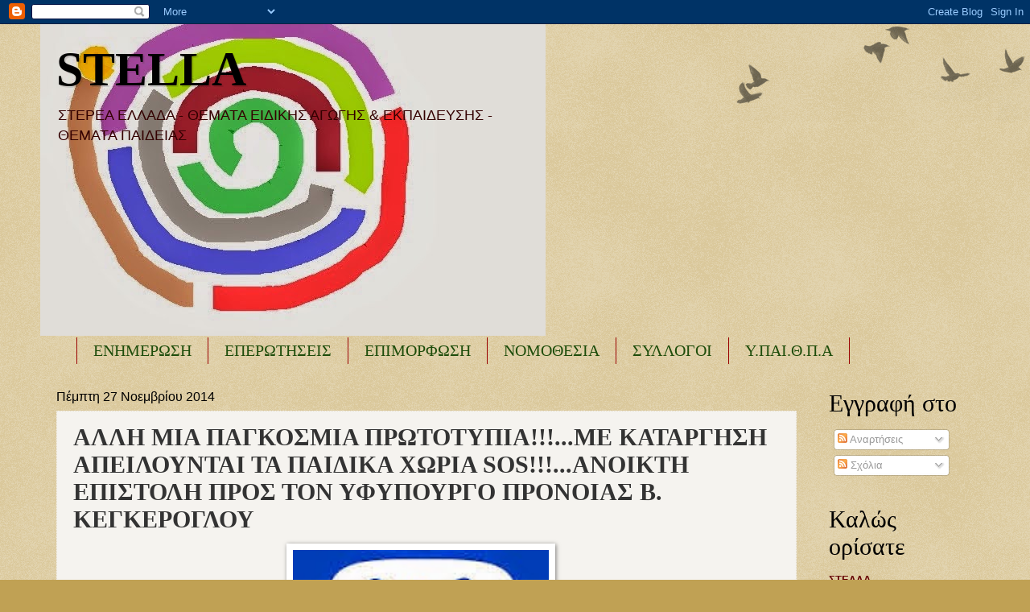

--- FILE ---
content_type: text/html; charset=UTF-8
request_url: https://seepea-stella.blogspot.com/b/stats?style=BLACK_TRANSPARENT&timeRange=ALL_TIME&token=APq4FmBaCSsRK9BuIcxqkP033jqIkfiQeW0keUR7gjzsuPLXdy3XCubx9f4_okafNBPGlQainEsD57mAb4cMoOq8bFBqjAS_iA
body_size: -8
content:
{"total":19698611,"sparklineOptions":{"backgroundColor":{"fillOpacity":0.1,"fill":"#000000"},"series":[{"areaOpacity":0.3,"color":"#202020"}]},"sparklineData":[[0,20],[1,22],[2,24],[3,20],[4,20],[5,21],[6,21],[7,30],[8,100],[9,96],[10,39],[11,17],[12,28],[13,21],[14,18],[15,31],[16,20],[17,24],[18,55],[19,53],[20,50],[21,44],[22,36],[23,38],[24,67],[25,68],[26,35],[27,25],[28,62],[29,84]],"nextTickMs":48000}